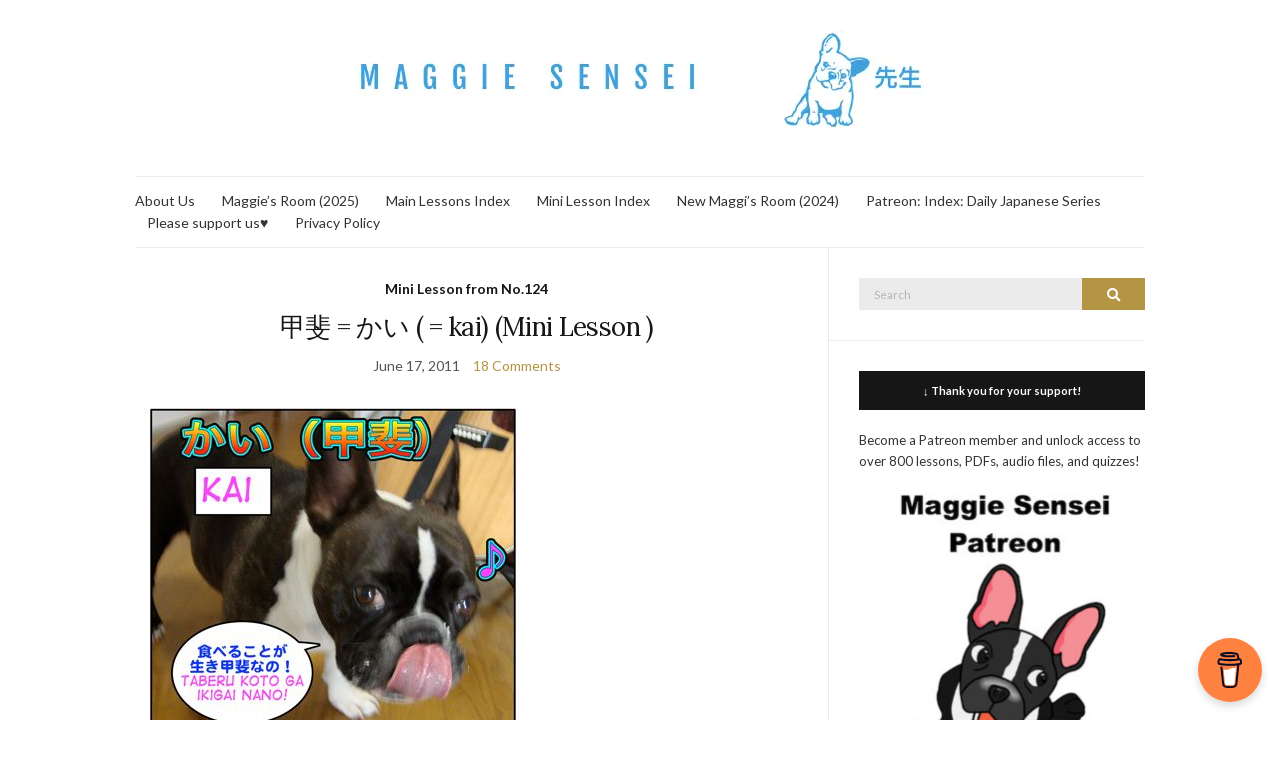

--- FILE ---
content_type: text/plain
request_url: https://www.google-analytics.com/j/collect?v=1&_v=j102&a=1948428476&t=pageview&_s=1&dl=https%3A%2F%2Fmaggiesensei.com%2Ftag%2Fikigai%2F&ul=en-us%40posix&dt=ikigai%20%E2%80%93%20Maggie%20Sensei&sr=1280x720&vp=1280x720&_u=IEBAAEABAAAAACAAI~&jid=1933179669&gjid=935321441&cid=643128814.1766395647&tid=UA-180942010-1&_gid=215661179.1766395647&_r=1&_slc=1&z=721401065
body_size: -451
content:
2,cG-2CQ4GG5ERN